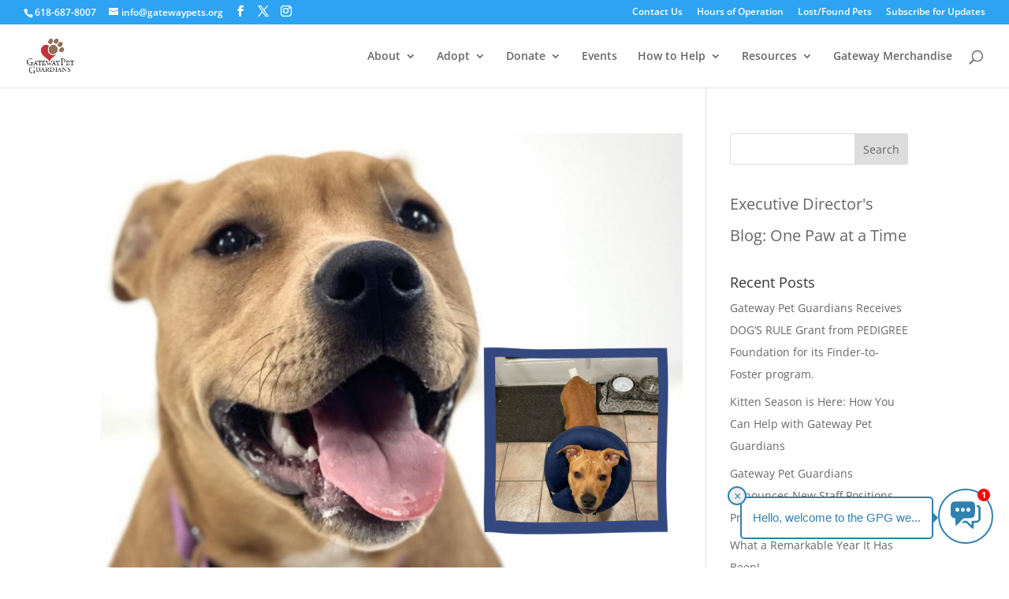

--- FILE ---
content_type: text/html; charset=UTF-8
request_url: https://gatewaypets.org/wp-admin/admin-ajax.php
body_size: -118
content:
{"html":"","status":0}

--- FILE ---
content_type: text/css
request_url: https://gatewaypets.org/wp-content/plugins/doobert-chatbot/assets/front.css?ver=1.1.2
body_size: 13137
content:
.actual_chat {
    display: flex;
    align-items: end;
}
#chat-popup {
    display: none;
}
td.highlighted-date a {
    background: #5e5ed5 !important;
    color: white !important;
}
div#chat-icon-hidden {
    display: none !important;
}
a.document_link{
    margin-left: 1px;
    margin-right: 1px;
}
/*div#chat-popup:hover div#chat-icon-hidden {
    display:block !important;
    background: #3181b0 !important;
    border-color: #fff;
    transition: .9s !important;
}*/
.document_link {
    color: #0170b9 !important;
}

div#chat-close-button {
    position: absolute;
    top: -15px;
    right: -13px;
    background: white;
    border: 1px solid #3181b0;
    border-radius: 50%;
    cursor: pointer;
    width: 45px;
    height: 45px;
}
.contact_here a {
    color:#3181b0 !important;
}
div#chat-close-button img.img2 {
    width: 22px;
    height: 22px;
    position: relative;
    top: 7px;
    left: 10px;
}
.chat_icon {
    width: 22px;
    /*height: max-content;*/
}
#send-message svg {
    fill: white;
    display: flex;
    align-items: center;
    justify-content: center;
}
.chat_time {
    text-align: center;
    font-size: 14px;
    padding-top: 5px;
    color: #6b6b6b;
}
.column.is-one-third {
    padding-left: 27px;
    font-size: 12px;
}

.not_found_div_main {
    display: flex;
    justify-content: center;
    margin-top: 20px;
    gap: 20px;
}
.response_msg.response_bot {
    margin-top: 20px;
}
.contact_here {
    margin: 2px;
    padding: 2px;
}
.not_found_div_inner {
    border: 1.5px solid #3181b0;
    width: fit-content;
    padding: 5px 14px;
    cursor: pointer;
    border-radius: 5px;
    color: #3181b0;
}

.columns.user_msg {
    margin-top: 10px;
    margin-bottom: 10px;
}

.columns.user_msg:first-child {
    margin-top: 10px;
}
#chat-icon .img {
    padding-top: 5px;
    ;
}
#chat-icon-hidden .img {
    padding-top: 3px;
    padding-left: 1px;
}
.actual_chat .notification {
    width: 90%;
}
#chat-popup {
    position: fixed;
    bottom: 90px;
    right: 20px;
    z-index: 9999999999;
}
#chat-icon, div#chat-icon-hidden {
    cursor: pointer;
    font-size: 24px;
    background-color: #fff;
    color: #fff;
    /*padding: 11px 10px 10px 10px;*/
    border-radius: 50%;
    text-align: center;
    height: 70px;
    width: 70px;
    border: 2px solid #3181B0;
}
#chat-box {
    display: none;
    position: absolute;
    bottom: 50px;
    right: 0;
    width: 350px;
    border: 1px solid #ccc;
    border-radius: 5px;
    background-color: #fff;
    box-shadow: 0 0 10px rgba(0, 0, 0, 0.1);
    border-radius: 10px;
}
.language_flage {
    border-radius: 50%;
    height: 25px;
    width: 25px;
    border: 1px solid white;
    object-fit: cover;
}
.langauge_checked {
    visibility: hidden;
}
.choosen_langauge .langauge_checked {
    visibility: visible;
    color: black;
    font-weight: bold;
}
.langauge_selection_div {
    cursor: pointer;
    margin-right: 34px;
    align-items: center;
    display: flex;
    position: relative;
}

.chat_flage_to_show {
    display: flex;
    /*align-items: center;*/
    gap: 8px;
}
img.chat_flage_to_show_arrow {
    width: 16px;
}
.langauge_dropdown {
    height: 0;
    color: white;
}
.hide_it {
    display: none !important;
}
.langauge_dropdown_selection {
    position: absolute;
    z-index: 10;
    background: #ffffff;
    top: 90%;
    padding: 10px;
    border-radius: 5px;
    right: 23px;
    display: flex;
    flex-direction: column;
    gap: 10px;
    width: 200px;
}

.single_language {
    display: flex;
    gap: 10px;
    justify-content: space-between;
}

#chat-header {
    color: #fff;
    padding: 6px 10px;
    display: flex;
    gap: 20px;
    align-items: center;
    /*justify-content: space-between;*/
}
#close-chat {
    cursor: pointer;
    font-size: 18px;
    background: #6d6e71;
    height: 30px;
    width: 30px;
    text-align: center;
    display: flex;
    justify-content: center;
    align-items: center;
    margin-bottom: 0px;
    font-weight: bold;
}
.show_chat .chat_d_icon{
    position:relative;
}
.chat_d_icon img {
    width: 30px;
}
.show_chat .chat_d_icon::after {
    content: '';
    position: absolute;
    bottom: 0;
    right: 0;
    width: 11px;
    height: 11px;
    background-color: #4CAF50;
    border-radius: 50%;
    border: 1px solid #fff;
}

/* ...scroll-design... */

/* Define the styles for the scrollbar */
/* Webkit (Safari/Chrome) */
#chat-body::-webkit-scrollbar, #chat-footer #message-input::-webkit-scrollbar {
    width: 6px;
}



/* Firefox */
#chat-body::-moz-scrollbar, #chat-footer #message-input::-moz-scrollbar {
    width: 6px;
}




#chat-body {
    height: 60vh;
    overflow-y: auto;
    padding: 10px;
}
#chat-footer {
    display: flex;
    padding: 10px;
}
#message-input {
    flex-grow: 1;
    padding: 5px;
    border-color: #d4d4d4;
    border-top-left-radius: 5px;
    border-bottom-left-radius: 5px;
    border-top-right-radius: 0;
    border-bottom-right-radius: 0;
}
#message-input:active,#message-input:focus,#message-input:focus-visible {
    border-color: #d4d4d4;
    outline: unset;
}
#send-message {
    cursor: pointer;
    padding: 5px 15px;
    background-color: #3181B0;
    color: #fff;
    border: none;
    border-top-left-radius: 0;
    border-top-right-radius: 5px;
    border-bottom-left-radius: 0;
    border-bottom-right-radius: 5px;
}
.show_chat {
    display: block !important;
    opacity: 0;
    animation: fadeIn 0.5s ease-in-out forwards;
}
@keyframes fadeIn {
    from {
        opacity: 0;
    }
    to {
        opacity: 1;
    }
}
.messageHistory {
    background: white;
    min-height: 300px;
}
#chat-header h4 {
    font-size: 18px;
    color: #fff;
}
.column.actual_chat .datetime.notification_part {
    color: #fff;
}
.user_column .msg.notification_part {

    letter-spacing: 0.2px;
}
.is-success {
    margin: 5px;
    border-radius: 5px;
    width: fit-content;
    padding: 6px 14px;
    margin-left: auto;
}

.datetime.notification_part {
    font-size: 12px;
}

.chat_load.loading {
    position: relative;
}
.chat_load.loading .loading_overlay{
    position: absolute;
    background: #f2f1f15e;
    height: 100%;
    width: 100%;
    top: 0;
}
.actual_chat .notification.is-success:after {
    content: "";
    width: 20px;
    height: 12px;
    display: block;
    background-image: url(https://stageviewcincyshakes.firebaseapp.com/icon-gray-message.e6296433d6a72d473ed4.png);
    background-repeat: no-repeat;
    background-position: center;
    background-size: contain;
    position: absolute;
    bottom: -2px;
    left: -9px;
}
.actual_chat .notification.is-success {
    background: #e6e7ec !important;
    padding: 10px;
    margin-bottom: 0;
    position: relative;
}
.user_column .notification {
    position: relative;
    /*margin-right: 10px;*/
}

.user_column .notification:after {
    width: 19px;
    height: 13px;
    right: -9px;
    background-image: url(https://flyingdogrescue.com/wp-content/plugins/doobert-chatbot/assets/cut.png);
    content: '';
    background-repeat: no-repeat;
    background-position: center;
    background-size: contain;
    position: absolute;
    top: 22px;
}
.error_msg .is-success {
    background-color: #3181B0;
}
#chat-icon .img2 {
    display: none;
}

div#chat-icon, div#chat-icon-hidden {
    display: flex;
    align-items: center;
    justify-content: center;
}

#chat-icon .img2 {
    width: 32px !important;
    height: 32px;
    object-fit: cover;
    padding-top:0px;
}
.waiting_for_response img {
    width: 60px;
}
.user_column {
    display: flex;
    align-items: end;
}

.user_avatar {
    width: 22px;
    border-radius: 50px;
}
.pre_button {
    border: 1.5px solid #3181b0;
    width: fit-content;
    padding: 8px 14px;
    cursor: pointer;
    border-radius: 5px;
    color: #3181b0;
}

.pre_defined_msg {
    display: flex;
    align-items: center;
    flex-wrap: wrap;
    justify-content: center;
    gap: 10px;
    margin: 30px 0 10px;
}

/*.pre_button:hover {
    color: #fff;
    background: #3181b0;
}*/
#message-input {
    resize: none;
}
.chat-bubble .chat_icon {
    width: 22px;
    /*height: max-content;*/
    padding-top: 20px;
}

.single_langauge_one {
    display: flex;
    justify-content: center;
    align-items: center;
    gap: 6px;
}
#petcolove-question{
    margin-top: 13px !important;
}

@media screen and (min-width: 1160px) and (max-width:1600px){
	
#chat-popup {
    bottom: 30px;
}
#chat-box {
    width: 320px;
}

}

@font-face {
  font-family: 'Material Symbols Rounded';
  font-style: normal;
  font-weight: 400;
  src: url(https://fonts.gstatic.com/s/materialsymbolsrounded/v226/syl0-zNym6YjUruM-QrEh7-nyTnjDwKNJ_190FjpZIvDmUSVOK7BDJ_vb9vUSzq3wzLK-P0J-V_Zs-QtQth3-jOc7TOVpeRL2w5rwZu2rIelXxc.woff2) format('woff2');
}
.material-symbols-rounded {
    font-family: 'Material Symbols Rounded';
}
.btn-upload_appdbrt{
    padding-right: 4px;
    direction: rtl;
    margin-top: 5px;
    position: absolute;
    right: 19%;;
}
.btn-upload_appdbrt button{
    visibility: visible;
    background: transparent;
    color: #000;
    padding:6px;
    border-radius: 50%;
    font-size: 2.15rem;
    height: 45px;
    width: 45px;
}
.chat-controls{
    position:relative;
}
.image-wrapper{    
    list-style: none;
    margin-top:0px;
    position:absolute;
    right:76px;
}
.image-wrapper li{ 
    width: 40px;
    height: 40px;
    float: right;
    margin: 4px;
}
.image-wrapper img{
    border-radius: 50%;
    height: 45px;
    width: 45px;
    display: flex;
    top: 5px;
    position: absolute;
}
.image-wrapper button {
    border-radius: 50%;
    height: 45px;
    width: 45px;
    display: flex;
    line-height: 14px;
    text-align: center;
    vertical-align: text-bottom;
    padding: 14px;
    font-size: 20px;
    opacity: 0.3;
    background: #000;
    top: 5px;
    right: 0px;
}

.response_msgerror .actual_chat .notification.is-success{
    background:#e5c8d2 !important;
}
.response_msgerror .actual_chat .is-success *{
    color:red !important;
}
#chat-tooltip_appdbrt::before {
      content: "";
      position: absolute;
      top: 50%;
      transform: translateY(-50%);
      border-top: 8px solid transparent;
      border-bottom: 8px solid transparent;
}
.chat-tooltip-left-bottom::before, .chat-tooltip-left-center::before{        
    left:-8px;
    border-right: 8px solid #792727;
}
#notification-badge_appdbrt {
    position: absolute;
    top: 0px;
    background-color: red;
    color: white;
    font-size: 11px;
    width: 16px;
    height: 16px;
    border-radius: 50%;
    display: flex;
    align-items: center;
    justify-content: center;
    font-weight: bold;
}
.notification-badge-right-bottom {     
    right: 4px;
}
.notification-badge-left-bottom {     
    left: 4px;
}
.notification-badge-right-center {     
    right: 4px;
}
.notification-badge-left-center {     
    left: 4px;
}
#progress_appdbrt {
  width: 100%;
  margin-left: 0px !important;
  background-color: #ddd;
}

.close-btn_appbrt-right-bottom,.close-btn_appbrt-right-center{
    left: -18px;
}
.close-btn_appbrt-left-bottom,.close-btn_appbrt-left-center{
    right:-18px;
}

.is-success:has(img) {
  background: none !important;
}
#adopt-question {
    margin-top: 13px !important;
}

select.checkboxoption_appdbrt
{
    padding: 4px;
    font-size: 17px !important;
    border-radius: 0.5rem;
    margin-top: 4px;
    cursor: pointer;
    width: 100%;
    height: 34px !important;    
}
.default_msgs_top, .response_msg{    
    color: #000000;
    font-size: 15px;
    font-family: arial;
    border-radius: 5px;
}

.response_msgerror .notification {
    background: #e5c8d2 !important;
    color: red !important;
    margin-top: 10px;
}
.chat-tooltip-right-bottom {
    right: 76px;
}
.chat-tooltip-left-bottom {
    left:77px;
}
.chat-tooltip-right-center {
    right: 76px;
}
.chat-tooltip-left-center {
    left:77px;
}
#upload_appdbrt, #qid4_continue_btn {
    font-weight: 300 !important;
    font-size: 18px;
    padding: 6px 6px !important;
}
.user_avatar_outer {
    margin-bottom: 2px;
}
.user_msg .notification.is-success {
  margin-right: 3px !important;
}
#chat-tooltip_appdbrt {
  position: absolute;
  padding: 10px 12px;
  border-radius: 5px;
  white-space: normal;
  width: 245px;
  top:10px;
  border: 2px solid #3181b0;
  color: #3181b0 !important;
  background-color: white;
}
.chat-tooltip-right-bottom::before, .chat-tooltip-right-center::before{    
    right:-8px;
    border-left: 8px solid #3181b0;
}
.chat-tooltip-left-bottom::before, .chat-tooltip-left-center::before{        
    left:-8px;
    border-right: 8px solid #3181b0;
}
#bar_appdbrt {
    width: 1%;
    height: 16px;
    background-color:#3181b0;
}
.close-btn_appbrt {
    font-size: 16px;
    cursor: pointer;
    position: absolute;
    padding: 0px;
    width: 24px;
    height: 24px;
    border-radius: 50%;
    top: -15px;
    display: flex;
    justify-content: center;
    align-items: center;
    padding-top: 1px;
    color:#3181b0 !important;
    border: 2px solid #3181b0 !important;
}
.close-btn_appbrt:hover {
  color: #3181b0 !important;
}
.notification.is-success u {
  font-weight: 500;
}
#adopt-question-option{
    margin-top: 20px !important;
}

--- FILE ---
content_type: text/css
request_url: https://gatewaypets.org/wp-content/et-cache/global/et-divi-customizer-global.min.css?ver=1768522510
body_size: 3973
content:
body{line-height:2}#top-menu li li{padding:0 20px}#top-menu li li{font-size:16px}#top-menu li li a{font-size:inherit;line-height:1.25}@media only screen and (min-width:981px){.et-fixed-header #top-menu li li a{font-size:inherit}}.entry-content ol,.entry-content ul{padding:1em 0 1em 2em;list-style-position:outside}.entry-content ol li,.entry-content ul li{margin-bottom:1em;line-height:2}@media (min-width:981px){.archive .et_pb_post,.category .et_pb_post,.blog .et_pb_post,.search-results .et_pb_post,.single-post .et_pb_post{padding-right:30px}}.footer-widget:last-of-type{display:flex;justify-content:flex-end}.footer-logo__link{display:block;margin-left:5px;margin-right:5px}div#adoption-left h2:before{content:"";position:absolute;background:url(/wp-content/uploads/2023/03/Heart.png);width:35px;height:35px;background-size:cover;margin-left:-45px;margin-top:-5px}div#adoption-right h2:before{content:"";position:absolute;background:url(/wp-content/uploads/2023/03/Check.png);width:35px;height:35px;background-size:cover;margin-left:-45px;margin-top:-5px}div#adoption-right h2,div#adoption-left h2{margin-bottom:20px}div#bod-right:after{content:"";width:2px;height:185px;position:absolute;background:#d2d2d2;right:0;top:15%}div#view-adpt{background:url(/wp-content/uploads/2023/03/Mask-Group-1.png);background-size:cover;background-repeat:no-repeat;background-position:center center}div#view-adpt:hover{background-image:linear-gradient(to bottom,rgba(0,0,0,0.60),rgba(0,0,0,0.60)),url('/wp-content/uploads/2023/03/Mask-Group-1.png')}div#view-adpt:hover a#abopt-btn{background:#be1e2d;border-color:#be1e2d}div#view-adpt-two{background:url(/wp-content/uploads/2023/03/Group-11.png);background-size:cover;background-repeat:no-repeat;background-position:center center}div#view-adpt-two:hover{background-image:linear-gradient(to bottom,rgba(0,0,0,0.60),rgba(0,0,0,0.60)),url('/wp-content/uploads/2023/03/Group-11.png')}div#view-adpt-two:hover a#abopt-btn{background:#be1e2d;border-color:#be1e2d}body #page-container .et_pb_section a.dog-hover:hover{background-color:#fff!important;color:#be1e2d!important;border:2px solid #be1e2d!important}body #page-container .et_pb_section a.cat-hover:hover{background-color:#fff!important;color:#349bdf!important;border:2px solid #349bdf!important}body #page-container .et_pb_section a.dogtop-hover:hover{background-color:#fff!important;border:2px solid #be1e2d!important;color:#be1e2d!important}body #page-container .et_pb_section a.cattop-hover:hover{background-color:#fff!important;border:2px solid #349bdf!important;color:#349bdf!important}div#calendar-icon p:before{background:url(/wp-content/uploads/2023/03/Calender-ico.svg);content:"";width:50px;height:50px;position:absolute;background-size:cover;margin-left:-60px;margin-top:6px}div#calendar-icon p{padding-left:65px}div#id-icon p:before{background:url(/wp-content/uploads/2023/03/vcard-ico.svg);content:"";width:50px;height:50px;position:absolute;background-size:cover;margin-left:-60px;margin-top:6px}div#id-icon p{padding-left:65px}div#dog-icon p:before{background:url(/wp-content/uploads/2023/03/Pet-ico.svg);content:"";width:50px;height:50px;position:absolute;background-size:cover;margin-left:-60px;margin-top:6px}div#dog-icon p{padding-left:65px}div#adoptbod-right:after{content:"";width:2px;height:85px;position:absolute;background:#d2d2d2;right:0;top:25%}@media only screen and (min-width:768px){a#left-btn{border-radius:75px 0px 0px 75px!important}a#right-btn{border-radius:0px 75px 75px 0px!important}}@media only screen and (max-width:768px){div#bod-right:after{content:"";width:65px;height:2px;position:absolute;background:#d2d2d2;right:40%;top:auto;bottom:0px}div#calendar-icon p:before{width:35px;height:35px;margin-left:-45px;margin-top:6px}div#id-icon p:before{width:35px;height:35px;margin-left:-45px;margin-top:6px}div#dog-icon p:before{width:35px;height:35px;margin-left:-45px;margin-top:6px}div#calendar-icon p,div#id-icon p,div#dog-icon p{padding-left:55px}div#adoptbod-right:after{display:none}.no-bod-right:after{display:none!important}}

--- FILE ---
content_type: text/css;charset=UTF-8
request_url: https://gatewaypets.org/wp-admin/admin-ajax.php?action=doobert_chatbot_dynamic_css&ver=1.0
body_size: 2025
content:

#chat-icon svg {
height: 45px;
}
#chat-icon {
border-color: #3181b0 !important;
background-color: #ffffff !important;
}
div#chat-icon:hover {
background-color: #8ca7b7 !important;
}
#chat-icon g {
fill: #3181b0 !important;
}
div#chat-icon:hover svg#chat_ic_svg g {
fill: #ffffff !important;
}
.chat_header_top {
background-color: #3181b0 !important;
border-top-left-radius: 10px;
border-top-right-radius: 10px;
display: flex;
justify-content: space-between;
}
#chat-header h4 {
color: #ffffff !important;
}
div#chat-close-button {
border-color: #3181b0 !important;
}
div#chat-close-button {
background-color: #ffffff;
display: flex;
justify-content: center;
align-items: center;
}
div#chat-close-button svg {
width: 30px;
}
div#chat-close-button g {
fill: #3181b0;
}
.is-success {
background: #3181b0;
}
.user_column .msg.notification_part {
color: #ffffff;
}
#chat-body,
.messageHistory {
background-color: #ffffff !important;
}
.chat_load .pre_button {
color: #3181b0;
border-color: #3181b0;
}
.actual_chat .notification.is-success {
background-color: #e6e7ec !important;
}
.is-success * {
color: #000000;
}
#chat-body::-webkit-scrollbar-thumb,
#chat-footer #message-input::-webkit-scrollbar-thumb {
background-color: #3181b0;
}
#chat-body::-moz-scrollbar-thumb,
#chat-footer #message-input::-moz-scrollbar-thumb {
background-color: #3181b0;
}
#message-input {
background: #d4d4d4;
}
#send-message {
background: #3181b0 !important;
}
#send-message svg {
fill: #ffffff !important;
}
&lt;!-- #chat-tooltip_appdbrt {
      color: ;
      border: 2px solid ;
      background-color:;
}
.chat-tooltip-right-bottom::before, .chat-tooltip-right-center::before{    
    border-left: 8px solid ;
    color: ;
}
.chat-tooltip-left-bottom::before, .chat-tooltip-left-center::before{        
    border-right: 8px solid ;
    color: ;
}
#bar_appdbrt {
  background-color: ;
}
.close-btn_appbrt {
  color:#3181b0 !important;
  border: 2px solid  !important;
  background-color: !important;
}
.close-btn_appbrt:hover {
  color:  !important;
} --&gt;


--- FILE ---
content_type: text/javascript
request_url: https://gatewaypets.org/wp-content/plugins/doobert-chatbot/assets/front.js?ver=1768748650
body_size: 65681
content:
var jq_appdbrt = jQuery.noConflict();
var ajax_url = '';
var chat_icon = '';
var chatBox = '';
var is_paid = 0;
let files = [];
let adopt_questions = JSON.parse(sessionStorage.getItem('adopt_questions')) || [];
let chatBox_appdbrt = document.querySelector("#messageHistory_appdbrt");
let posting_message='I am now creating a profile for the national lost and found pets database.';
let adopt_option_message='Would you like me to tell you about the adoption process or help you find the perfect match?';
let location_message = {
  found: "Sorry, without a photo I cannot create a found pet profile on Petco Love Lost but I can search by your address instead. <br>Please provide the complete address including city and state where you found the animal.",
  lost: "Sorry, without a photo I cannot proceed with creating a pet profile on Petco Love Lost. <br> However I can search for found pets near to you to see if there's a match. <br>Please provide the complete address where your pet was lost including city and state."
};
let adopt_pet_message="Hold tight, we're looking for your perfect match.";
function saveChat(message, sender) {
    let chatHistory = JSON.parse(sessionStorage.getItem('chatHistory')) || [];
    chatHistory.push({ message, sender });
    sessionStorage.setItem('chatHistory', JSON.stringify(chatHistory));
}
function loadChat() {
    var chatBox = jq_appdbrt("#message_div");
     chat_icon = jq_appdbrt('#chat_icon').val();
    const chatHistory = JSON.parse(sessionStorage.getItem('chatHistory')) || [];
    chatHistory.forEach(({ message, sender }) => {
        if(sender=='bot'){
            var htmlstr=chatMessage(chat_icon,message);            
        }
        else{
            var htmlstr=userMessage(message,true);
        }
        jq_appdbrt(".messageHistory").append(htmlstr);
        type=sessionStorage.getItem('type');
        flag=sessionStorage.getItem('flag');
        var petcolove_location=sessionStorage.getItem('petcolove_location');
        if((flag=='MESSAGE_2') && (type=='lost' || type=='found') && petcolove_location =='') {
            jq_appdbrt('.file-upload_appdbrt').css('visibility', 'visible');
        }
        jq_appdbrt('#chat-tooltip_appdbrt').css('display', 'none');
        setTimeout(function () {auto_scroll_messages();}, 500); 
        jq_appdbrt('#chat-box').addClass('show_chat');
    });
    var qid=sessionStorage.getItem('qid')||'';
    if(qid>=0 && adopt_questions.length>0 && typeof adopt_questions[qid]!='undefined'){
        var chatMessagetext= `${adopt_questions[qid].text}<br><input type="hidden" value="loadallquestion" id="response_question">
         <input type="hidden" value="0" id="response_adopt_appdbrt">${buildSelectChoice(qid,adopt_questions[qid].type)}`;    
        html_to_show =`<div name="loadallquestion" class="loadallquestion" id="loadallquestion">${chatMessage(chat_icon,chatMessagetext,'response_msg'+qid)}</div>`;
        jq_appdbrt(".messageHistory").append(html_to_show);
    }
    auto_scroll_messages();
}
loadChat();
function load_languages_flages() {
    jq_appdbrt.ajax({
        url: ajax_url,
        type: 'POST',
        dataType: 'json',
        data: {
            action: 'doobert_load_all_languages_flages',
            security: obj.security,
        },
        success: function (response) {
            jq_appdbrt('.langauge_selection_div').html(response.html);
            is_paid = response.status
        }
    });

}
function auto_scroll_messages() {
    setTimeout(function () {
      const messageDiv = document.getElementById("message_div");
      const lastChild = messageDiv?.lastElementChild;
      if (lastChild) {
        lastChild.scrollIntoView({ behavior: 'smooth' });
        document.getElementById("message-input")?.focus();
      }
    }, 1000);
}
document.addEventListener('click', function unlockAudioOnce() {
    var audio_url=jq_appdbrt('#audio_beep').val();
    var beep = new Audio(audio_url);
    beep.load();
    document.removeEventListener('click', unlockAudioOnce);
    if (sessionStorage.getItem('audio_appdbrt')!=1) {
        sessionStorage.setItem("audio_appdbrt", 1);
        beep.play().catch(console.warn);
    }
});
function displayImage(imageUrl) {
    chatBox = document.querySelector(".messageHistory");
    var user_img = jq_appdbrt('#avatar_user').val();
    chatBox.innerHTML +=`<div class="columns user_msg">
            <div class="column is-one-third"></div>
            <div class="column user_column">
            <div class="notification is-success" style="background: none;">
            <div class="msg notification_part"><img style="border-radius: 5px;width:50%;float: right;margin-right: -16px;margin-top: -11px;margin-bottom: -11px;" src="${imageUrl}"></div>
            </div>
            <div class="user_avatar_outer"><img class="user_avatar" src="` + user_img + `" /></div>
            </div>
            </div>`;
}
function isValueExists(searchValue,selectArray) {
        searchValue = searchValue.toLowerCase();
        return selectArray.some(function (item) {
            return item.toLowerCase() === searchValue;
        });
}
function getSelectArray(selectId){
     return selectArray = jq_appdbrt('[data-id="' + selectId + '"] option').map(function () {
      
        return jq_appdbrt(this).val();
    }).get();
}

function buildSelectChoice(qid,asType) {
   const specie=sessionStorage.getItem("specie");
    if (asType=='select') {
        const { name, option: choices} = adopt_questions[qid];
        const select = Object.assign(document.createElement('select'), {
            name,
            id:   name,
            className: 'checkboxoption_appdbrt',
          });
          select.dataset.id   = qid;   // data-id
          select.dataset.type = asType;  // data-type
          select.style.display = 'inline-block';
          if(qid==4)
          select.setAttribute('multiple', '');
        select.append(
            new Option('Select an option', '', /* defaultSelected */ true, /* selected */ true)
        );
        const frag = document.createDocumentFragment();
        const targetParentId = specie === 'cat' ? '2' : specie === 'dog' ? '1' : null;
            choices.forEach(opt => {
               if ((opt.parent_id == targetParentId) || opt.parent_id==0) {
                frag.append(new Option(opt.text, opt.text)); // value == text
              }
            });
        select.append(frag);
        return select.outerHTML;
    } else{
        const frag = document.createDocumentFragment();
        const { name, option: choices } = adopt_questions[qid];
        choices.forEach((raw, i) => {
          if((specie=='dog' && raw.parent_id=='1') || (specie=='cat' && raw.parent_id=='2') || raw.parent_id==0){
            const val = typeof raw === 'object' ? raw.text : raw;
            const txt = typeof raw === 'object' ? raw.text  : raw;
            const id = `${name}_${i}`;
            const input = Object.assign(document.createElement('input'), {
              type: asType,        // dynamic: 'checkbox' or 'radio'
              id,
              name: asType === 'radio' ? name : `${name}[]`, // checkboxes as array
              value: val
            });
            input.dataset.id = qid;
            input.dataset.field = txt;
            input.dataset.type = asType;
            const label = document.createElement('label');
            label.dataset.id   = qid;   // data-id                
            label.htmlFor = id;
            label.textContent = txt;
            label.style.marginLeft = '2px'; // Apply margin-left
            label.style.marginBottom = '0px'; // Apply margin-left
            const br = document.createElement('br');
            br.dataset.id   = qid;   
            frag.append(input, label, br);
            }
          });
      const wrapper = document.createElement('div');
      wrapper.append(frag);
      return wrapper.innerHTML;}
}
function response_question_validate(){
    if(!jq_appdbrt('#response_question').val())
    jq_appdbrt('#loadallquestion').append('<input type="hidden" value="loadallquestion" id="response_question"></input>');
}
jq_appdbrt(function () {
    document.getElementById('file-upload_appdbrt').addEventListener('click', () => {
        document.getElementById('file-input_appdbrt').click();
      });
    jq_appdbrt(document).off('change').on('change','select.checkboxoption_appdbrt', function () {
        response_question_validate();
        jq_appdbrt('#send-message').click();
      });
    jq_appdbrt(document).on('click','input[name="specie_appdbrt"], #qid4_continue_btn', function () {
        response_question_validate();
        jq_appdbrt('#send-message').click();
    });
    jq_appdbrt(document).on('change','#file-input_appdbrt', function () {
        
       files = this.files;
        if (!files || Object.keys(files)=='') return;
        const maxSize = 4 * 1024 * 1024;
        let formData = new FormData();
        jq_appdbrt.each(files, function (index, file) {
            if (file.size > maxSize) {
                alert(`"${file.name}" exceeds 4MB limit. Please select a smaller file.`);
                return;
            } else {
                formData.append('images[]', file);
            }
        jq_appdbrt('.custom-file-upload-btn').click();
        return false;
        });
    });    
    jq_appdbrt(document).on('click','.custom-file-upload-btn', function () {
        let html_to_show;
        if (!files) return;
        let formData = new FormData();
        const maxSize = 4 * 1024 * 1024;
        jq_appdbrt.each(files, function (index, file) {
            let fileURL = URL.createObjectURL(file);
            displayImage(fileURL);
            formData.append('images[]', file);
        });
        formData.append("security", obj.security);
        formData.append("type", sessionStorage.getItem('type'));
        formData.append("flag", sessionStorage.getItem('flag'));
        formData.append("response_input", jq_appdbrt('#response_input').val());
        formData.append("action", 'doobert_petcolove');
            var html_to_show1 = `<div class="columns waiting_for_response"><div class="chat-bubble">
            <img src="` + chat_icon + `"  class="chat_icon" /><img src="` + waiting_icon + `" />
            </div></div>`;
            chatBox.innerHTML += html_to_show1;
            chatBox.scrollIntoView(false);
        jq_appdbrt.ajax({
            url: ajax_url,
            type: 'POST',
            data: formData,
            processData: false,
            contentType: false,
            success: function (response) {
                response = JSON.parse(response);
                jq_appdbrt('#message-input').removeAttr('disabled');
                jq_appdbrt('.chat_load').removeClass('loading');
                jq_appdbrt('.waiting_for_response').remove();
                if(response.status == 1) {
                    sessionStorage.setItem("type", response.type);
                    sessionStorage.setItem("flag", response.flag);
                     if (Array.isArray(response.images) && response.images.length > 0) {
                        response.images.forEach(image_url_app => {
                            if(image_url_app !== '') {
                                var image_tag=`<img style="margin-bottom: -5px;margin-top: -5px;float: right; width: 50%; border-radius: 5px; margin-right: -8px;" src="${image_url_app}" alt="Image Missing">`;
                                saveChat(image_tag, 'user');
                            }
                        });
                    }
                    var html_to_show ='';                  
                     if (typeof response.message != 'undefined' && response.message.trim() != '') {
                        html_to_show += chatMessage(chat_icon,response.message);
                            saveChat(response.message, 'bot');
                    }
                    if(response.data){
                        html_to_show += chatMessage(chat_icon,response.data);
                        saveChat(response.data, 'bot'); 
                    }
                    if (typeof response.last != 'undefined' && response.last.trim() != '') {
                        html_to_show += chatMessage(chat_icon,response.last);
                        saveChat(response.last, 'bot');
                    }
                    if (typeof response.photos != 'undefined' && response.photos == 1) {
                        html_to_show += `<div id="image_yes_no" class="question_avppdbrt not_found_div_main"><div class="pre_button_appdbrt not_found_div_inner" id="image_button_appdbrt" data-flag="${response.flag}" data-type="yes" >Yes</div><div id="image_button_appdbrt" class="not_found_div_inner" data-flag="${response.flag}" data-type="no" >No</div></div>`;
                        sessionStorage.setItem("has_no", 'has_no');
                        sessionStorage.setItem("adopt_yes_no",''); 
                    }
                    if(response.error == 2) {
                        jq_appdbrt('.file-upload_appdbrt').css('visibility', 'visible');
                    } else {
                        jq_appdbrt('#file-upload_appdbrt').css('visibility', 'hidden');
                    }
                    chatBox.innerHTML += html_to_show;
                }
                auto_scroll_messages();
            },
            error: function () {
                jq_appdbrt('#message-input').removeAttr('disabled');
                jq_appdbrt('.chat_load').removeClass('loading');
                jq_appdbrt('.waiting_for_response').remove();
                chatBox.innerHTML += 'Error uploading file.';
                chatBox.scrollIntoView(false);
            }
        });
        files=[];
        this.files=[];
         jq_appdbrt('#file-input_appdbrt').val('');
         jq_appdbrt('.message-input_appdbrt').removeAttr('disabled');
    });
    ajax_url = jq_appdbrt('#ajax_url').val();
    if (jq_appdbrt('.langauge_selection_div').length > 0) {
        load_languages_flages();
    }
    jq_appdbrt(document).on('click', '.chat_flage_to_show', function () {
        jq_appdbrt('.langauge_dropdown_selection').toggleClass('hide_it');
    });

    jq_appdbrt(document).on('click', '.single_language', function () {
        var inside = 0;
        if (jq_appdbrt(this).hasClass('choosen_langauge')) {

        } else {
            inside = 1;
            jq_appdbrt('.single_language').removeClass('choosen_langauge');
            jq_appdbrt(this).addClass('choosen_langauge');
            var src = jq_appdbrt(this).find('img').attr('src');
            jq_appdbrt('.chat_flage_to_show .language_flage').attr('src', src);
        }
        jq_appdbrt('.langauge_dropdown_selection').addClass('hide_it');

        var langauge_selected = jq_appdbrt(this).attr('data-language');
        if (langauge_selected) {
            jq_appdbrt.ajax({
                url: ajax_url,
                type: 'POST',
                dataType: 'json',
                data: {
                    action: 'doobert_load_new_language_for_data',
                    langauge_selected: langauge_selected,
                    security: obj.security,
                },
                success: function (response) {
                    if (response.title && response.title != '') {
                        jq_appdbrt('#chat-header h4').html(response.title);
                    }

                    if (response.placeholder && response.placeholder != '') {
                        jq_appdbrt('#message-input').attr('placeholder', response.placeholder);
                    }

                    if (response.default_msg && response.default_msg != '') {
                        jq_appdbrt('.default_msgs_top').html(response.default_msg);
                    }
                    if (response.default_options && response.default_options != '') {
                        jq_appdbrt('#pre_defined_msg').html(response.default_options);
                    }
                }
            });
        }
    });
        jq_appdbrt(document).on('click', '#adopt_button_appdbrt', function () {
        var type = jq_appdbrt(this).attr('data-type');
        jq_appdbrt(this).parent().hide();
        if (type == 'yes') {
            saveChat('Yes', 'user');
            sessionStorage.setItem("qoption", 3);
            jq_appdbrt('#response_question').val('loadallquestion');
            jq_appdbrt('#message-input').val('Yes');
            jq_appdbrt('#send-message').click();
            jq_appdbrt('#loadallquestion').attr('id','loadallquestionold');
            sessionStorage.setItem("petcolove_location", '');
            return;
        } else {
            var htmlstr=userMessage('No',true);
            var adopt_yes_no=sessionStorage.getItem("adopt_yes_no");
            htmlstr += chatMessage(chat_icon,adopt_yes_no,'');
            chatBox.innerHTML += htmlstr;
            saveChat('No', 'user');
            saveChat(adopt_yes_no, 'bot');
        }
        document.querySelector("#message_div")?.lastElementChild?.scrollIntoView({ behavior: "smooth" });
        jq_appdbrt('#message-input').focus()[0].setSelectionRange(0, 0);
    });
    
     jq_appdbrt(document).on('click', '#image_button_appdbrt', function () {
        var type = jq_appdbrt(this).attr('data-type');      
        jq_appdbrt(this).closest('#image_yes_no').hide();
        if (type == 'yes') {
                jq_appdbrt('.file-upload_appdbrt').css('visibility', 'visible');
                //alert('File upload is now visible');
                userMessage('Yes');
                saveChat('Yes', 'user');
        } else {
            sessionStorage.setItem("petcolove_location", 'petcolove_location');
            if(sessionStorage.getItem("has_no")=='has_no'){
                jq_appdbrt('#message-input').val('No');
                jq_appdbrt('#send-message').click();
                return;
            } 
            var location_storage_message=location_message[sessionStorage.getItem("type")];
            var htmlstr= userMessage('No',true);
            htmlstr += chatMessage(chat_icon,location_storage_message,'');
            chatBox.innerHTML += htmlstr;
            saveChat('No', 'user');
            saveChat(location_storage_message, 'bot');
        }
        jq_appdbrt('#message-input').focus()[0].setSelectionRange(0, 0);
        chatBox.lastElementChild?.scrollIntoView({ behavior: "smooth" });
    });
    jq_appdbrt(document).on('click', '#not_found_div_inner', function () {
        var type = jq_appdbrt(this).attr('data-type');
        if (type == 'yes') {
            var flag = jq_appdbrt(this).attr('data-petclove-flag');
            if (typeof flag !== 'undefined' && flag !== '') {
                jq_appdbrt('#message-input').val('Yes');
                jq_appdbrt('#response_flag').val(flag);
                jq_appdbrt('#response_type').val('lost');
                jq_appdbrt('#send-message').click();
                return;
            }
            var doobert_yes_option = jq_appdbrt('#doobert_yes_option').val();
            if (doobert_yes_option) {
                var h = '';
                if (doobert_yes_option.indexOf('@') > 1) {
                    h = `<div class="columns response_msg response_bot">
                <div class="column actual_chat">
                <img src="` + chat_icon + `"  class="chat_icon" />
                <div class="notification is-success">
                <div class="msg notification_part"><div class="contact_here">Contact <a href="mailto:` + doobert_yes_option + `">` + doobert_yes_option + `</a> here for more information</div></div>
                </div>
                </div>
                </div>`;
                } else {
                    h = `<div class="columns response_msg response_bot">
                <div class="column actual_chat">
                <img src="` + chat_icon + `"  class="chat_icon" />
                <div class="notification is-success">
                <div class="msg notification_part"><div class="contact_here"><a href="` + doobert_yes_option + `" target="_blank">Contact here</a> for more information</div></div>
                </div>
                </div>
                </div>`;
                }
            }
        } else {
            jq_appdbrt('#response_type').val('');
            jq_appdbrt('#response_flag').val('');
            var default_msgs_top = jq_appdbrt('.default_msgs_top').html();
            h = `<div class="columns response_msg response_bot">
            <div class="column actual_chat">
            <img src="` + chat_icon + `"  class="chat_icon" />
            <div class="notification is-success">
            <div class="msg notification_part">` + default_msgs_top + `</div>
            </div>
            </div>
            </div>`;
        }
        jq_appdbrt(this).closest('.not_found_div_main').hide();
        chatBox.innerHTML += h;
        chatBox.scrollIntoView(false);
    });
    var is_quick_response = 0;
        jq_appdbrt(document).on('click', '.pre_button', function () {
        if(!jq_appdbrt(this).hasClass('file-upload_appdbrt') && jq_appdbrt(this).attr('id')!='qid4_continue_btn' && jq_appdbrt(this).attr('id')!='adopt_button_appdbrt'){
                var txt = jq_appdbrt(this).html();
                jq_appdbrt('#message-input').val(txt);                
                if(jq_appdbrt(this).parent().attr('id')=='adopt-question'){
                    jq_appdbrt('#response_question').val('loadallquestion');
                    jq_appdbrt('#loadallquestion').attr('id','loadallquestionold');
                    sessionStorage.setItem("qid",0);
                    sessionStorage.setItem("qoption",'');
                }
                else if(jq_appdbrt(this).parent().attr('id')=='adopt-question-option'){   
                                
                    jq_appdbrt('#response_question').val('loadallquestion');
                    jq_appdbrt('#loadallquestion').attr('id','loadallquestionold');
                    jq_appdbrt('#adopt-question-option').remove();
                    if(txt=='Adoption process'){
                        sessionStorage.setItem("qoption",1);
                    }
                    else
                    {
                        if( sessionStorage.getItem("specie")=='dog' || sessionStorage.getItem("specie")=='cat')
                            sessionStorage.setItem("qid",1);
                        else
                            sessionStorage.setItem("qid",0);
                            sessionStorage.setItem("qoption",2);
                    } 
                    sessionStorage.setItem("show_question",'yes');
                }
                jq_appdbrt('#response_type').val(jq_appdbrt(this).attr('data-type'));
                jq_appdbrt('#response_flag').val(jq_appdbrt(this).attr('data-flag'));
                //
                is_quick_response = 1;
                jq_appdbrt('#send-message').click();
        }
      
    });
    chat_icon = jq_appdbrt('#chat_icon').val();
    jq_appdbrt('#chat-icon-hidden').click(function () {
        jq_appdbrt('#chat-box').toggleClass('show_chat');
        jq_appdbrt('#chat-icon').toggleClass('chat_active');
        jq_appdbrt('#message-input').focus();
    });
    jq_appdbrt('#chat-icon').click(function (e) {
        const popup = document.getElementById("message_popup_appdbrt");
        if (!popup.contains(e.target)) {
            jq_appdbrt('#chat-box').toggleClass('show_chat');
            jq_appdbrt('#chat-icon').toggleClass('chat_active');
            jq_appdbrt('#message-input').focus();
            jq_appdbrt('#message_popup_appdbrt').hide();
        }
    });
    jq_appdbrt('#chat-close-button').click(function () {
        jq_appdbrt('#chat-box').toggleClass('show_chat');
        jq_appdbrt('#chat-icon').toggleClass('chat_active');
        jq_appdbrt('#message-input').focus();
    });

    jq_appdbrt('#close-chat').click(function () {
        jq_appdbrt('#chat-box').removeClass('show_chat');
    });

    jq_appdbrt('#message-input').keypress(function (e) {
        if (e.which === 13) {
            jq_appdbrt('#send-message').click();
        }
    });
function isOffTopic(input) {
   const offTopicKeywords = ["who","what","when","where","why","how","which","does","do","did","is","are","was","were","can","could","would",
    "will","shall","should","may","might","details","detail","information","info","about","explain","describe","clarify","definition","meaning",
    "price","cost","charge","fee","rate","available","availability","search","show","list","provide","give","tell","tell me","looking","look",
    "need","want","require","know","photos","pictures","image","images",
    "pics","location","nearest","near me","address","map","place","shelter","rescue","center","breeds","breed","types","species","transport",
    "transportation","volunteer","services","test","example","samples"];
   input = input.toLowerCase();
   return offTopicKeywords.some(keyword => {
      const pattern = new RegExp("\\b" + keyword + "\\b", "i");
      return pattern.test(input);
   });
}
    var new_chat = 0;
    var user_img = jq_appdbrt('#avatar_user').val();
    var waiting_icon = jq_appdbrt('#waiting_icon').val();
    var plugin_version = jq_appdbrt('#doobert_chatbot_version').val();
    chatBox = document.querySelector(".messageHistory");
    jq_appdbrt('#send-message').click(function (e) {
        e.preventDefault();
        if(files.length!=0){
            jq_appdbrt('.custom-file-upload-btn').click();
            return false;
        }
        var ajax_action = 'doobert_openai_request';
        var message = jq_appdbrt('#message-input').val().trim();
         
        jq_appdbrt('.response_msgerror').remove();
         if(jq_appdbrt('#response_question').val()=='loadallquestion'){
            ajax_action='doobert_adoptpet';
            var loadallquestion = document.querySelector("#loadallquestion");
            var qid=sessionStorage.getItem("qid");
            if(qid=='' || qid==null) qid=0;
            const selectArray=getSelectArray(qid);
            const elements = jq_appdbrt('#loadallquestion [data-id="' + qid + '"]');
            const field_type= elements.attr('data-type');
            const multiselect= elements.attr('multiple');
            var names = elements.map(function() {return jq_appdbrt(this).attr('name');}).get();          
            if(message!='' && field_type!='checkbox' && field_type!='radio' && qid>0 && adopt_questions.length!=parseInt(qid)+1){           
                if(isValueExists(message,selectArray))  {
                    jq_appdbrt("#loadallquestion [data-id='" + qid + "'] option").filter(function () {
                        return jq_appdbrt(this).val().toLowerCase().trim() === message.toLowerCase().trim();
                    }).prop("selected", true);
                    jq_appdbrt('#message-input').val('');
                    jq_appdbrt('#send-message').click();
                    return true;
                }
                ajax_action='doobert_openai_request';
            }
            if (field_type=='checkbox' || field_type=='radio') {
            var anyChecked = elements.is(':checked');
            var selectedCheckboxes = elements.filter(':checked').map(function() {return jq_appdbrt(this).val();}).get();
            var user_select_value= encodeURIComponent(selectedCheckboxes.join("<br>"));
            } else {
                var anyChecked= elements.val();
                if(multiselect){
                    const selectedCheckboxes = [];
                    jq_appdbrt('#loadallquestion [data-id="' + qid + '"]').each(function () {
                        const values = jq_appdbrt(this).val(); // val() is an array or null
                        if (values) selectedCheckboxes.push(...values);
                    });
                    var user_select_value= selectedCheckboxes.join("<br>");                   
                }
                else
                {
                    var user_select_value= elements.find('option:selected').text();
                }
            }
            if(qid==4 && selectedCheckboxes.length>5){
                loadallquestion.insertAdjacentHTML('beforeend', chatMessage(chat_icon,"Please select maximum 5 color",`response_msgerror`));                          
                document.getElementById("chat-body")?.scrollTo({top: document.getElementById("chat-body").scrollHeight,behavior: "smooth"});
                return false;
            }
            if(!anyChecked && message=='' && qid!=5) {
                loadallquestion.insertAdjacentHTML('beforeend', chatMessage(chat_icon,"Please select " + names[0].split("_")[0].charAt(0).toUpperCase()+names[0].split("_")[0].slice(1) + " ",`response_msgerror`));
                document.getElementById("chat-body")?.scrollTo({top: document.getElementById("chat-body").scrollHeight,behavior: "smooth"});
               return false;
            }
            jq_appdbrt('#loadallquestion .response_msg'+qid).remove();
            if(user_select_value.toLowerCase()=='dog' || user_select_value.toLowerCase()=='cat'){
                sessionStorage.setItem("specie",user_select_value.toLowerCase());  
                adopt_questions=JSON.parse(sessionStorage.getItem(user_select_value.toLowerCase())); 
                sessionStorage.setItem("adopt_questions",  JSON.stringify(adopt_questions));                    
            }
            if(adopt_questions.length==parseInt(qid)+1){
                ajax_action='doobert_adoptpet';
                saveChat(adopt_questions[qid].text,'bot');
                loadallquestion.insertAdjacentHTML('beforeend', chatMessage(chat_icon,adopt_questions[qid].text,`response_msg${qid}`));
                if(message.trim()!=''){
                    sessionStorage.setItem("adopt_questions_selection", sessionStorage.getItem("adopt_questions_selection")+'&color_appdbrt[]='+message,",");
                    saveChat(message,'user');
                    loadallquestion.insertAdjacentHTML('beforeend', userMessage(message,true));
                }                    
                else
                {
                    sessionStorage.setItem("adopt_questions_selection", sessionStorage.getItem("adopt_questions_selection")+'&'+names[0]+"="+user_select_value.replace("<br>",","));
                    saveChat(decodeURIComponent(user_select_value),'user');
                    loadallquestion.insertAdjacentHTML('beforeend', userMessage(decodeURIComponent(user_select_value),true));
                }
                if(!isOffTopic(message)){
                    loadallquestion.insertAdjacentHTML('beforeend', chatMessage(chat_icon,adopt_pet_message));
                }
                message=sessionStorage.getItem("adopt_questions_selection")+'&start_number=1';
                jq_appdbrt('#loadallquestion #qid4_continue_btn').remove();
            }
            else if(anyChecked && message.trim()=='')
            {
                saveChat(adopt_questions[qid].text,'bot');
                saveChat(decodeURIComponent(user_select_value),'user');
                sessionStorage.setItem("adopt_questions_selection", sessionStorage.getItem("adopt_questions_selection")+'&'+names[0]+"="+user_select_value.replace("<br>",",")); 
                loadallquestion.insertAdjacentHTML('beforeend', chatMessage(chat_icon,adopt_questions[qid].text,'response_msg'+qid));
                html_to_show=userMessage(decodeURIComponent(user_select_value),true);
                qid++;
                sessionStorage.setItem("qid",qid);
                let chatMessagetext='';
                chatMessagetext= `<div class="default_msgs_top">
                                    ${adopt_questions[qid].text}
                                    <br>`;
                chatMessagetext += buildSelectChoice(qid,adopt_questions[qid].type);
                 chatMessagetext +='</div>';
                html_to_show+=chatMessage(chat_icon,chatMessagetext,'response_msg'+qid);
                loadallquestion.insertAdjacentHTML('beforeend', html_to_show);
                sessionStorage.setItem("qid",qid);
                jq_appdbrt('.waiting_for_response_appdbrt').remove();
                
                document.getElementById("chat-body")?.scrollTo({top: document.getElementById("chat-body").scrollHeight,behavior: "smooth"});
                if(user_select_value.toLowerCase()=='dog' || user_select_value.toLowerCase()=='cat'){
                    sessionStorage.setItem("show_question",'no');
                    message=sessionStorage.getItem("adopt_questions_selection")+'&start_number=1';                
                }
                else { return false; }
            }
        }
        if (message && message != '' && message.trim() != '') {
            var flag=sessionStorage.getItem('flag');
            var type=sessionStorage.getItem('type');
            var has_no=sessionStorage.getItem('has_no');
            var petcolove_location=sessionStorage.getItem('petcolove_location');
            jq_appdbrt('.chat_load').addClass('loading');
            message = message.charAt(0).toUpperCase() + message.slice(1);
            html_to_show1 = `<div class="columns user_msg">
            <div class="column is-one-third"></div>
            <div class="column user_column">
            <div class="notification is-success">
            <div class="msg notification_part">${message}</div>
            </div>
            <div class="user_avatar_outer"><img class="user_avatar" src="` + user_img + `" /></div>
            </div>
            </div>`;
            if(message.trim()=='' || message=='loadallquestion' || message.includes('start_number')){
                html_to_show1='';
                message=sessionStorage.getItem("adopt_questions_selection")+'&start_number=1';
            }
            chatBox.innerHTML += html_to_show1;
            if (flag == 'MESSAGE_5' && !isOffTopic(message)) {
                 chatBox.innerHTML += chatMessage(chat_icon,posting_message);
            }
            if (new_chat === 0) {
                new_chat = 1;
                const now = new Date();
                const timeString = `Today <span>${now.getHours()}:${now.getMinutes().toString().padStart(2, '0')}</span>`;
                jq_appdbrt('.chat_time').html(timeString);
            }
            chatBox = document.querySelector(".messageHistory");
            const adoptPetMessages = ["I adopt a pet", "adopt a pet", "adopt", "adopt the pet", "I adopt a dog", "adopt a dog", "adopt the dog", "I want to adopt a dog", "I would like to adopt a dog", "Looking to adopt a dog", "Interested in adopting a dog", "Can I adopt a dog?", "I adopt a cat", "adopt a cat", "adopt the cat", "I want to adopt a cat", "I would like to adopt a cat", "Looking to adopt a cat", "Interested in adopting a cat", "Can I adopt a cat?"];
            var adopt_result = adoptPetMessages.find(sentence => message.toLowerCase().includes(sentence.toLowerCase()) || /adopt|adopt/.test(message.toLowerCase()));
           if(html_to_show1!=''){
               saveChat(message, 'user');
            }
            
            var html_to_show1 = `<div class="columns waiting_for_response"><div class="chat-bubble">
            <img src="` + chat_icon + `"  class="chat_icon" /><img src="` + waiting_icon + `" />
            </div></div>`;
            chatBox.innerHTML += html_to_show1;
            chatBox.scrollIntoView(false);
            jq_appdbrt('#message-input').val('');
            var language_selection = 'english';
            if (jq_appdbrt('.choosen_langauge').length > 0) {
                language_selection = jq_appdbrt('.choosen_langauge').attr('data-language');
            }
            var response_input=jq_appdbrt('#response_input').val();
            var petco_love=jq_appdbrt('#petco_love').val();
            var adopt_pet=jq_appdbrt('#adopt_pet').val();
            
            if(sessionStorage.getItem('adopt_yes_no')!='' && message.toLowerCase().trim()=='yes') {
                jq_appdbrt('#adopt_button_appdbrt').parent().hide();
                message=sessionStorage.getItem('adopt_query_message');
                adopt_result=sessionStorage.getItem('adopt_query_message');
                sessionStorage.setItem("adopt_yes_no",'');
                 jq_appdbrt('#loadallquestion').attr('id','loadallquestionold');
            } else if(sessionStorage.getItem('adopt_yes_no')!='' && message.toLowerCase().trim()=='no') {
                jq_appdbrt('#adopt_button_appdbrt').parent().hide();
                var adopt_no_case_message=sessionStorage.getItem("adopt_yes_no");
                chatBox.innerHTML += chatMessage(chat_icon,adopt_no_case_message,'');
                saveChat('No', 'user');
                saveChat(adopt_no_case_message, 'bot');
                sessionStorage.setItem("adopt_yes_no",'');
                jq_appdbrt('#message-input').val('');
                jq_appdbrt('.waiting_for_response').remove();
                jq_appdbrt('.chat_load').removeClass('loading');
                document.querySelector("#message_div")?.lastElementChild?.scrollIntoView({ behavior: "smooth" });
                return;
            }
            if(flag == 'MESSAGE_2' && message.toLowerCase().trim()=='yes') {
                jq_appdbrt('.file-upload_appdbrt').css('visibility', 'visible');
                saveChat('Yes', 'user');
                sessionStorage.setItem("petcolove_location", '');
                sessionStorage.setItem("flag", 'MESSAGE_2');
                jq_appdbrt('#image_yes_no').hide();
                document.getElementById("chat-body")?.scrollTo({top: document.getElementById("chat-body").scrollHeight,behavior: "smooth"});
                jq_appdbrt('#message-input_appdbrt').val('');
                jq_appdbrt('.waiting_for_response').remove();
                jq_appdbrt('.chat_load').removeClass('loading');
                return ;
            } else if(flag == 'MESSAGE_2' && message.toLowerCase().trim()=='no'){
                var location_storage_message=location_message[sessionStorage.getItem("type")];
                chatBox.innerHTML += chatMessage(chat_icon,location_storage_message);
                saveChat('No', 'user');
                saveChat(location_storage_message, 'bot');
                sessionStorage.setItem("petcolove_location", 'petcolove_location');
                jq_appdbrt('#image_yes_no').hide();
                document.getElementById("chat-body")?.scrollTo({top: document.getElementById("chat-body").scrollHeight,behavior: "smooth"});
                jq_appdbrt('#message-input').val('');
                jq_appdbrt('.waiting_for_response').remove();
                jq_appdbrt('.chat_load').removeClass('loading');
                return ;
            } else if(flag == 'MESSAGE_5' && message.toLowerCase().trim()=='no') {
                petcolove_location ='petcolove_location';
                has_no='has_no';
            }
            const foundPetSentences = ["I found a pet","found", "I found pet","I found cat","I found dog","I found the pet", "I found pet", "Found a pet", "Found pet", "I have found a pet", "I have found the pet", "I have found pet", "I just found a pet", "I just found the pet", "I just found pet", "I happened to find a pet", "I happened to find the pet", "I happened to find pet", "I discovered a pet", "I discovered the pet", "I discovered pet", "I located a pet", "I located the pet", "I located pet", "I spotted a pet", "I spotted the pet", "I spotted pet", "I came across a pet", "I came across the pet", "I came across pet", "I saw a pet", "I saw the pet", "I saw pet", "I found a dog", "I found the dog", "I found dog", "Found a dog", "Found dog", "I have found a dog", "I have found the dog", "I have found dog", "I just found a dog", "I just found the dog", "I just found dog", "I happened to find a dog", "I happened to find the dog", "I happened to find dog", "I discovered a dog", "I discovered the dog", "I discovered dog", "I located a dog", "I located the dog", "I located dog", "I spotted a dog", "I spotted the dog", "I spotted dog", "I came across a dog", "I came across the dog", "I came across dog", "I saw a dog", "I saw the dog", "I saw dog", "I found a cat", "I found the cat", "I found cat", "Found a cat", "Found cat", "I have found a cat", "I have found the cat", "I have found cat", "I just found a cat", "I just found the cat", "I just found cat", "I happened to find a cat", "I happened to find the cat", "I happened to find cat", "I discovered a cat", "I discovered the cat", "I discovered cat", "I located a cat", "I located the cat", "I located cat", "I spotted a cat", "I spotted the cat", "I spotted cat", "I came across a cat", "I came across the cat", "I came across cat", "I saw a cat", "I saw the cat", "I saw cat"];
            const found_result = foundPetSentences.find(sentence => message.toLowerCase().includes(sentence.toLowerCase()) || /found|find/.test(message.toLowerCase()));
            if (found_result) {
                type = 'found';
                flag = 'MESSAGE_1';
                petcolove_location='';
            }
            const lostPetMessages = ["I lost pet","I lose pet","lost","I lose cat","I lose dog","I lost my cat","lost","lost pet","lost a pet","I lost my pet","I lost the pet","lost the pet","My pet is missing","I am lost my dog","Help! I lost my pet","I can't find my pet","My pet is gone","I need help finding my pet","My pet ran away","Lost pet alert!","Please help, my pet is missing","I misplaced my pet","I lost my beloved pet","My pet disappeared","Urgent! My pet is lost","Has anyone seen my pet?","Looking for my lost pet","My pet is nowhere to be found","I'm searching for my lost pet","Help me find my pet","I lost dog","lost dog","lost a dog","I lost my dog","I lost the dog","lost the dog","My dog is missing","Help! I lost my dog","I can't find my dog","My dog is gone","I need help finding my dog","My dog ran away","Lost dog alert!","Please help, my dog is missing","I misplaced my dog","I lost my beloved dog","My dog disappeared","Urgent! My dog is lost","Has anyone seen my dog?","Looking for my lost dog","My dog is nowhere to be found","I'm searching for my lost dog","Help me find my dog","I lost cat","lost cat","lost a cat","I lost my cat","I lost the cat","lost the cat","My cat is missing","Help! I lost my cat","I can't find my cat","My cat is gone","I need help finding my cat","My cat ran away","Lost cat alert!","Please help, my cat is missing","I misplaced my cat","I lost my beloved cat","My cat disappeared","Urgent! My cat is lost","Has anyone seen my cat?","Looking for my lost cat","My cat is nowhere to be found","I'm searching for my lost cat","Help me find my cat"];
            const lost_result = lostPetMessages.find(sentence => message.toLowerCase().includes(sentence.toLowerCase()) || /lost|lose/.test(message.toLowerCase()));
            if (lost_result) {
                type = 'lost';
                flag = 'MESSAGE_1';
                petcolove_location='';
                ajax_action='doobert_petcolove';
            }
            // alert(adopt_result)
            // alert(adopt_pet)
            if (adopt_result && adopt_pet == 1) {
                jq_appdbrt('#file-upload_appdbrt').css('visibility', 'hidden');
                sessionStorage.setItem('adopt_query_message',message);
                const petRegex = /\b(cat|dog)\b/;
                const match = message.match(petRegex);
               
                if(match && (match[0]=='cat' || match[0]=='dog')){
                    adopt_questions=JSON.parse(sessionStorage.getItem(match[0]));                    
                    sessionStorage.setItem("adopt_questions", JSON.stringify(adopt_questions));
                    sessionStorage.setItem("qid",1);
                    sessionStorage.setItem("show_question",'yes');
                    sessionStorage.setItem("adopt_questions_selection", sessionStorage.getItem("adopt_questions_selection")+'&specie_appdbrt='+match[0]);                    
                    if(sessionStorage.getItem("qoption")!=1 && sessionStorage.getItem("qoption") != 3){   
                         chatBox.innerHTML += chatMessage(chat_icon,adopt_option_message);   
                        saveChat(adopt_option_message, 'bot');
                        chatBox.innerHTML +=  '<div class="pre_defined_msg" id="adopt-question-option"><div id="pre_button_appdbrt" class="pre_button">Adoption process</div><div id="pre_button_appdbrt" class="pre_button">Find perfect match</div></div>';
                        jq_appdbrt('.chat_load').removeClass('loading');
                        jq_appdbrt('.waiting_for_response').remove();   
                    }
                    var qoption=sessionStorage.getItem("qoption");
                    chatBox.scrollIntoView(false); 
                    sessionStorage.setItem("specie",match[0]);
                    if(qoption != 3){
                         sessionStorage.setItem('qoption','');
                         return false;    
                    }
                } else {
                    let storedData = sessionStorage.getItem('dog');
                    let adopt_questions = [];
                    if (storedData && storedData !== "undefined") {                    
                     try {
                            adopt_questions = JSON.parse(storedData);
                        } catch (e) {
                            adopt_questions = [];
                        }
                    }
                    if(message!='Find perfect match')
                    sessionStorage.setItem("qid",0);
                    sessionStorage.setItem("specie",'');
                    sessionStorage.setItem("adopt_questions", JSON.stringify(adopt_questions));
                    sessionStorage.setItem("adopt_questions_selection", '');
                    if(sessionStorage.getItem('qoption')!='3' && sessionStorage.getItem("qoption") != 1){
                        chatBox.innerHTML += chatMessage(chat_icon,adopt_option_message);  
                        chatBox.innerHTML +=  '<div class="pre_defined_msg" id="adopt-question-option"><div id="pre_button_appdbrt" class="pre_button">Adoption process</div><div id="pre_button_appdbrt" class="pre_button">Find perfect match</div></div>';
                        jq_appdbrt('.chat_load').removeClass('loading');
                        jq_appdbrt('.waiting_for_response').remove();
                        sessionStorage.setItem('qoption','');
                        document.getElementById("chat-body")?.scrollTo({top: document.getElementById("chat-body").scrollHeight,behavior: "smooth"});
                        return false;
                    }
                }
                flag = '';
                ajax_action='doobert_adoptpet';
            }
            if(flag && typeof flag == 'string' && flag.trim() != '' && flag != 'undefined' && petco_love == 1) {
                ajax_action = 'doobert_petcolove';
            }
            if(adopt_questions && adopt_questions.length==parseInt(qid)+1){
                sessionStorage.setItem("qid",''); 
                sessionStorage.setItem("adopt_questions_selection",''); 
            }
            if(isOffTopic(message)) {
                if (message.includes("color_appdbrt")) {
                   const params = new URLSearchParams(message);
                    message = params.get("color_appdbrt[]");
                }
                flag = '';
                type = '';
                has_no = '';
                petcolove_location = '';
                ajax_action='doobert_openai_request';
            }
            else if(sessionStorage.getItem("qoption")==2){
                ajax_action='doobert_adoptpet';
                if(sessionStorage.getItem('specie')=='dog' || sessionStorage.getItem('specie')=='cat')
                message='I adopt a '+sessionStorage.getItem('specie');
            }
            else if(sessionStorage.getItem("qoption")==1){
               ajax_action='doobert_openai_request';
            }
            else if (message.includes("start_number")) {
                ajax_action='doobert_adoptpet';
                message = message.replace("null", "");
            }
            if (language_selection!='english' && ajax_action!='doobert_petcolove') {
                ajax_action='doobert_openai_request';
            }
            if(message.toLowerCase().includes("adopt") && sessionStorage.getItem("qoption")!=1 && adopt_pet == 1) {
                ajax_action='doobert_adoptpet';
            }
            sessionStorage.setItem('qoption','');
            jq_appdbrt.ajax({
                url: ajax_url,
                type: 'POST',
                dataType: 'json',
                data: {
                    action: ajax_action,
                    payload: message,
                    language_selection: language_selection,
                    security: obj.security,
                    is_paid: is_paid,
                    plugin_version: plugin_version,
                    is_quick_response: is_quick_response,
                    flag: flag,
                    type: type,
                    has_no: has_no,
                    petcolove_location:petcolove_location,
                    response_input: response_input
                },
                success: function (response) {
                    jq_appdbrt('.chat_load').removeClass('loading');
                    jq_appdbrt('.waiting_for_response').remove();
                    sessionStorage.setItem('petcolove_location','');
                    is_quick_response = 0;
                    var html_to_show = '';
                    var flag = response?.flag ?? ''; 
                    var type = response?.type ?? '';
                    var petcolove_location = response?.petcolove_location ?? '';
                    sessionStorage.setItem("type",type);
                    sessionStorage.setItem("flag",flag);
                    sessionStorage.setItem("petcolove_location", petcolove_location);
                    sessionStorage.setItem("has_no", '');
                    sessionStorage.setItem("adopt_yes_no",'');

                    jq_appdbrt('#message-input').focus()[0].setSelectionRange(0, 0);
                    if (response.status == 1) {
                        if (response.message && response.message != null) {
                            html_to_show = chatMessage(chat_icon,response.message);
                            saveChat(response.message, 'bot');  
                            if(response.data){
                                html_to_show += chatMessage(chat_icon,response.data);
                                saveChat(response.data, 'bot');
                            }
                            if (typeof response.last != 'undefined' && response.last.trim() != '') {
                                html_to_show += chatMessage(chat_icon,response.last);
                                saveChat(response.last, 'bot');
                            }
                            if (response?.photos && response?.photos!= '') {
                                sessionStorage.setItem("has_no", 'has_no');                                
                                html_to_show += `<div id="image_yes_no" class="not_found_div_main"><div class="not_found_div_inner op_yes" id="image_button_appdbrt" data-petclove-flag="${response.flag}" data-type="yes">YES</div><div id="image_button_appdbrt" class="not_found_div_inner op_no" data-petclove-flag="${response.flag}" data-type="no">NO</div></div>`
                            }
                            if((response.flag=='MESSAGE_2') || (response.type=='lost' && response.type=='found')) {
                                html_to_show += `<div id="image_yes_no" class="not_found_div_main"><div class="not_found_div_inner op_yes" id="image_button_appdbrt" data-petclove-flag="${response.flag}" data-type="yes">YES</div><div id="image_button_appdbrt" class="not_found_div_inner op_no" data-petclove-flag="${response.flag}" data-type="no">NO</div></div>`
                            }
                           chatBox.innerHTML += html_to_show;
                           chatBox.scrollIntoView(false); 
                        } else {
                            html_to_show = `<div class="columns response_msg">
                        <div class="column actual_chat">
                        <img src="` + chat_icon + `"  class="chat_icon" />
                        <div class="notification is-success">
                        <div class="msg notification_part">Hmm, something doesn’t look right. Please review your request or question and give it another go.</div>
                        </div>
                        </div>
                        </div>`;
                            chatBox.innerHTML += html_to_show;
                            chatBox.scrollIntoView(false);
                        }
                         sessionStorage.setItem("qid",'');
                    }
                    else if (response.status == 2) {

                        html_to_show = `<div class="columns response_msg">
                    <div class="column actual_chat">
                    <img src="` + chat_icon + `"  class="chat_icon" />
                    <div class="notification is-success">
                    <div class="msg notification_part">${response.message}</div>
                    </div>
                    </div>
                    </div>
                    <div class="not_found_div_main"><div id="not_found_div_inner" class="not_found_div_inner op_yes" data-petclove-flag="${flag}" data-type="yes">YES</div><div id="not_found_div_inner" class="not_found_div_inner op_no" data-petclove-flag="" data-type="no">NO</div></div>`;

                        chatBox.innerHTML += html_to_show;
                        saveChat(response.message, 'bot');
                        chatBox.scrollIntoView(false);
                        sessionStorage.setItem("type",'');
                        sessionStorage.setItem("flag",'');
                        sessionStorage.setItem("petcolove_location", '');
                        sessionStorage.setItem("has_no", '');
                        sessionStorage.setItem("adopt_yes_no",'');
                        sessionStorage.setItem("qid",'');

                    } else if (response.status == 0) {

                        html_to_show = `<div class="columns response_msg error_msg">
                    <div class="column is-one-third"></div>
                    <div class="column actual_chat">
                    <img src="` + chat_icon + `"  class="chat_icon" />
                    <div class="notification is-success">
                    <div class="msg notification_part">Some error while response</div>
                    </div>
                    </div>
                    </div>`;
                    saveChat('Some error while response', 'bot');
                        chatBox.innerHTML += html_to_show;
                        chatBox.scrollIntoView(false);
                    sessionStorage.setItem("type",'');
                    sessionStorage.setItem("flag",'');
                    sessionStorage.setItem("petcolove_location", '');
                    sessionStorage.setItem("has_no", '');
                    sessionStorage.setItem("adopt_yes_no",'');
                    sessionStorage.setItem("qid",'');

                    } else if (response.status==3) {
                            const container = chatBox;
                            sessionStorage.setItem("adopt_yes_no",'');
                            var specie=sessionStorage.getItem("specie");
                            qid=sessionStorage.getItem("qid")>0?sessionStorage.getItem("qid"):0;  
                            qid=specie=='dog' || specie=='cat'?1:qid;                            
                            sessionStorage.setItem("cat", JSON.stringify(response.cat));
                            sessionStorage.setItem("dog", JSON.stringify(response.dog));
                            adopt_questions=(specie!=null && specie!='')?JSON.parse(sessionStorage.getItem(specie)):JSON.parse(sessionStorage.getItem("dog"));
                            sessionStorage.setItem("adopt_questions",  JSON.stringify(adopt_questions));
                            if((qid==0  && adopt_questions.length!=parseInt(qid)+1) || sessionStorage.getItem("show_question")=='yes' ){
                            let chatMessagetext='';
                            chatMessagetext= `<div class="default_msgs_top" >
                                                ${adopt_questions[qid].text}
                                                <br>`;
                            chatMessagetext += buildSelectChoice(qid,adopt_questions[qid].type);
                            chatMessagetext +='</div>';
                                html_to_show =`<div name="loadallquestion" class="loadallquestion" id="loadallquestion">
                                <div class="default_msgs_top" style="margin-top:11px;">
                                ${chatMessage(chat_icon,chatMessagetext,'response_msg'+qid)}<br><input type="hidden" value="loadallquestion" id="response_question">
                                    <input type="hidden" value="0" id="response_adopt">`;
                                sessionStorage.setItem("show_question",'no');
                                html_to_show +='</div></div>';
                            }
                            chatBox.innerHTML += html_to_show;
                            chatBox.scrollIntoView(false); 
                            sessionStorage.setItem("type",'');
                            sessionStorage.setItem("flag",'');

                    } else if (response.status==4) {
                            jq_appdbrt('#loadallquestion').attr('id','loadallquestionold');
                            if (response.message!='') {
                                chatBox.innerHTML +=`<div id="progress_appdbrt" style="margin-top:6px;"><div id="bar_appdbrt"></div></div>`;
                                var width = 1;
                                var flag_adopt = 0;
                                setTimeout(function(){                               
                                    if (flag_adopt == 0) {
                                      flag_adopt = 1;
                                      var elem = jq_appdbrt("#bar_appdbrt"); 
                                      jq_appdbrt("#progress_appdbrt").show();                                    
                                      var id = setInterval(frame, 25);
                                      function frame() {
                                        if(width >= 90) {
                                          clearInterval(id);
                                          saveChat(response.message, 'bot');
                                          chatBox.innerHTML += chatMessage(chat_icon,response.message);
                                          if(response.last!='') {
                                                chatBox.innerHTML += `<div id="image_yes_no" class="question_appdbrt not_found_div_main"><div class="pre_button" id="adopt_button_appdbrt" data-flag="${response.flag}" data-type="yes">Yes</div><div id="adopt_button_appdbrt" class="pre_button" data-flag="${response.flag}" data-type="no" >No</div></div>`;
                                                sessionStorage.setItem("adopt_yes_no",response.last);
                                            }
                                          jq_appdbrt("#progress_appdbrt").remove();
                                          setTimeout(function () {chatBox.scrollIntoView(false);}, 500); 
                                          flag_adopt = 0;
                                          width = 1;
                                        } else {
                                          width++;
                                          elem.css("width", parseInt(width) + "%");
                                        }
                                      }
                                    }
                                }, 500); // Delay execution to next tick 
                                 var specie=sessionStorage.getItem("specie");
                                if(specie=='dog' || specie=='cat')
                                    sessionStorage.setItem("qid",1);
                                else
                                    sessionStorage.setItem("qid",'');
                            }
                            sessionStorage.setItem("type",'');
                            sessionStorage.setItem("flag",'');
                        }
                        else 
                        {
                                html_to_show = `<div class="columns response_msg">
                            <div class="column actual_chat">
                            <img src="` + chat_icon + `"  class="chat_icon" />
                            <div class="notification is-success">
                            <div class="msg notification_part">Some error while response</div>
                            </div>
                            </div>
                            </div>`;
                            chatBox.innerHTML += html_to_show;
                            chatBox.scrollIntoView(false);
                            sessionStorage.setItem("type",'');
                            sessionStorage.setItem("flag",'');
                            sessionStorage.setItem("petcolove_location", '');
                            sessionStorage.setItem("has_no", '');
                            sessionStorage.setItem("adopt_yes_no",'');
                    }
                }
            });
        }
    });
});


function chatMessage(chat_icon,message,extraclass=''){

    var q_continue_btn_current=`<button id="qid4_continue_btn" class="pre_button" style="background: none;margin-top: 10px;margin-left: 25px;position: relative;font-weight: 300 !important;font-size: 16px;padding:7px 5px !important;">Continue</button>`;;
    if(extraclass!='response_msg4') 
        q_continue_btn_current='';        
    return `<div class="columns response_msg ${extraclass}">
                        <div class="column actual_chat">
                        <img src="` + chat_icon + `"  class="chat_icon" />
                        <div class="notification is-success">
                        <div class="msg notification_part">${message}</div>
                        </div>
                        </div>
                        ${q_continue_btn_current}
                        </div>
                       `;
}
function userMessage(message,ret=false){
    var user_img = jq_appdbrt('#avatar_user').val();
    var h= `<div class="columns user_msg">
    <div class="column is-one-third"></div>
    <div class="column user_column">
    <div class="notification is-success">
    <div class="msg notification_part">${message}</div>
    </div>
    <div class="user_avatar_outer"><img class="user_avatar" src="` + user_img + `" /></div>
    </div>
    </div>`;
    if(ret==true)
        return h;
        chatBox.innerHTML += h;
        chatBox.scrollIntoView(false);
}

function updateChatPosition(position) {
    const chatPopup = document.getElementById("chat-popup");
    const chatBox = document.getElementById("chat-box");
    jq_appdbrt('#notification-badge_appdbrt').addClass('notification-badge-'+position);
    // Reset styles
    chatPopup.style.left = '';
    chatPopup.style.right = '';
    chatPopup.style.bottom = '';
    chatPopup.style.top = '';
    chatBox.style.right = '';
    chatBox.style.left = '';
    chatBox.style.bottom = '';
    chatBox.style.top = '';

    // Apply specific styles based on the selected position
    switch (position) {
        case "left-bottom":
            
            chatPopup.style.bottom = "30px";
            chatPopup.style.left = "20px";
            chatPopup.style.width = "fit-content";

            // Updated style
            chatBox.style.bottom = "50px";
            chatBox.style.left = "25px"; // Changed from right: -259px to left: 25px
            break;

        case "right-bottom":
            chatPopup.style.bottom = "30px";
            chatPopup.style.right = "20px";

            chatBox.style.right = "0";
            break;

        case "left-center":
            chatPopup.style.top = "45%";
            chatPopup.style.left = "20px";
            chatPopup.style.width = "fit-content";

            // Updated style
            chatBox.style.bottom = "100px"; // Changed from top: -100% to bottom: 100px
            chatBox.style.left = "25px"; // Changed to left: 25px
            break;

        case "right-center":
            chatPopup.style.top = "45%";
            chatPopup.style.right = "20px"; // Added right: 20px

            // Updated style
            chatBox.style.top = ''; // Removed top: -100%
            break;
    }
}
jq_appdbrt(function () {
    updateChatPosition(obj.doobert_chatbot_postion);
    jq_appdbrt('#chat-popup').show();
    jq_appdbrt.post(
        jq_appdbrt('#ajax_url').val(),
        { action: 'get_petcolove_adopt'},
        function(response) {
            if (response.petco_love != 1) {
                jq_appdbrt('#petcolove-question').css('display', 'none');
            }
            if (response.adopt_pet != 1) {
                jq_appdbrt('#adopt-question').css('display', 'none');
            }
        }
    );  
});